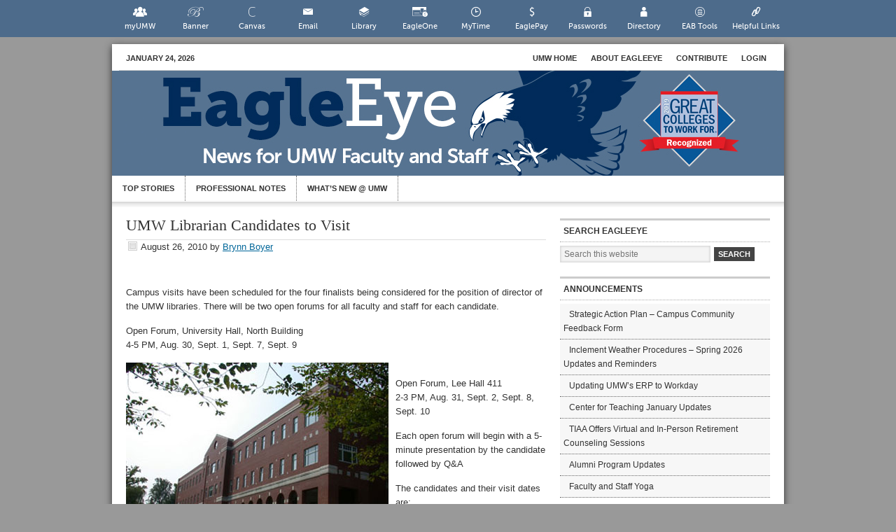

--- FILE ---
content_type: text/css
request_url: https://eagleeye.umw.edu/wp-content/plugins/umw-fonts/fonts.css?ver=0.1
body_size: 278
content:
/* @ Fonts
------------------------------------------------------------ */

@font-face {
    font-family: 'MuseoSans';
    src: url('fonts/museosans/MuseoSans_300-webfont .eot'); /* IE9 Compat Modes */
    src: url('fonts/museosans/MuseoSans_300-webfont.eot?#iefix') format('embedded-opentype'), /* IE6-IE8 */
         url('fonts/museosans/MuseoSans_300-webfont.woff') format('woff'), /* Modern Browsers */
         url('fonts/museosans/MuseoSans_300-webfont.ttf')  format('truetype'), /* Safari, Android, iOS */
         url('fonts/museosans/MuseoSans_300-webfont.svg#MuseoSans300') format('svg'); /* Legacy iOS */
    font-weight: normal;
    font-style: normal;
}
@font-face {
    font-family: 'MuseoSans';
    src: url('fonts/museosans/MuseoSans_300_Italic-webfont .eot'); /* IE9 Compat Modes */
    src: url('fonts/museosans/MuseoSans_300_Italic-webfont.eot?#iefix') format('embedded-opentype'), /* IE6-IE8 */
         url('fonts/museosans/MuseoSans_300_Italic-webfont.woff') format('woff'), /* Modern Browsers */
         url('fonts/museosans/MuseoSans_300_Italic-webfont.ttf')  format('truetype'), /* Safari, Android, iOS */
         url('fonts/museosans/MuseoSans_300_Italic-webfont.svg#MuseoSans300Italic') format('svg'); /* Legacy iOS */
    font-weight: normal;
    font-style: italic;
}
@font-face {
    font-family: 'MuseoSans';
    src: url('fonts/museosans/MuseoSans_500-webfont .eot'); /* IE9 Compat Modes */
    src: url('fonts/museosans/MuseoSans_500-webfont.eot?#iefix') format('embedded-opentype'), /* IE6-IE8 */
         url('fonts/museosans/MuseoSans_500-webfont.woff') format('woff'), /* Modern Browsers */
         url('fonts/museosans/MuseoSans_500-webfont.ttf')  format('truetype'), /* Safari, Android, iOS */
         url('fonts/museosans/MuseoSans_500-webfont.svg#MuseoSans500') format('svg'); /* Legacy iOS */
    font-weight: 500;
    font-style: normal;
}
@font-face {
    font-family: 'MuseoSans';
    src: url('fonts/museosans/MuseoSans_500_Italic-webfont .eot'); /* IE9 Compat Modes */
    src: url('fonts/museosans/MuseoSans_500_Italic-webfont.eot?#iefix') format('embedded-opentype'), /* IE6-IE8 */
         url('fonts/museosans/MuseoSans_500_Italic-webfont.woff') format('woff'), /* Modern Browsers */
         url('fonts/museosans/MuseoSans_500_Italic-webfont.ttf')  format('truetype'), /* Safari, Android, iOS */
         url('fonts/museosans/MuseoSans_500_Italic-webfont.svg#MuseoSans500Italic') format('svg'); /* Legacy iOS */
    font-weight: 500;
    font-style: italic;
}
@font-face {
    font-family: 'MuseoSans';
    src: url('fonts/museosans/MuseoSans_700-webfont .eot'); /* IE9 Compat Modes */
    src: url('fonts/museosans/MuseoSans_700-webfont.eot?#iefix') format('embedded-opentype'), /* IE6-IE8 */
         url('fonts/museosans/MuseoSans_700-webfont.woff') format('woff'), /* Modern Browsers */
         url('fonts/museosans/MuseoSans_700-webfont.ttf')  format('truetype'), /* Safari, Android, iOS */
         url('fonts/museosans/MuseoSans_700-webfont.svg#MuseoSans700') format('svg'); /* Legacy iOS */
    font-weight: 700;
    font-style: normal;
}
@font-face {
    font-family: 'MuseoSans';
    src: url('fonts/museosans/MuseoSans_700_Italic-webfont .eot'); /* IE9 Compat Modes */
    src: url('fonts/museosans/MuseoSans_700_Italic-webfont.eot?#iefix') format('embedded-opentype'), /* IE6-IE8 */
         url('fonts/museosans/MuseoSans_700_Italic-webfont.woff') format('woff'), /* Modern Browsers */
         url('fonts/museosans/MuseoSans_700_Italic-webfont.ttf')  format('truetype'), /* Safari, Android, iOS */
         url('fonts/museosans/MuseoSans_700_Italic-webfont.svg#MuseoSans700Italic') format('svg'); /* Legacy iOS */
    font-weight: 700;
    font-style: italic;
}
@font-face {
    font-family: 'MuseoSans';
    src: url('fonts/museosans/MuseoSans_900-webfont .eot'); /* IE9 Compat Modes */
    src: url('fonts/museosans/MuseoSans_900-webfont.eot?#iefix') format('embedded-opentype'), /* IE6-IE8 */
         url('fonts/museosans/MuseoSans_900-webfont.woff') format('woff'), /* Modern Browsers */
         url('fonts/museosans/MuseoSans_900-webfont.ttf')  format('truetype'), /* Safari, Android, iOS */
         url('fonts/museosans/MuseoSans_900-webfont.svg#MuseoSans900') format('svg'); /* Legacy iOS */
    font-weight: 900;
    font-style: normal;
}
@font-face {
    font-family: 'MuseoSans';
    src: url('fonts/museosans/MuseoSans_900_Italic-webfont .eot'); /* IE9 Compat Modes */
    src: url('fonts/museosans/MuseoSans_900_Italic-webfont.eot?#iefix') format('embedded-opentype'), /* IE6-IE8 */
         url('fonts/museosans/MuseoSans_900_Italic-webfont.woff') format('woff'), /* Modern Browsers */
         url('fonts/museosans/MuseoSans_900_Italic-webfont.ttf')  format('truetype'), /* Safari, Android, iOS */
         url('fonts/museosans/MuseoSans_900_Italic-webfont.svg#MuseoSans900Italic') format('svg'); /* Legacy iOS */
    font-weight: 900;
    font-style: italic;
}
@font-face {
    font-family: 'MuseoSlab';
    src: url('fonts/museoslab/Museo_Slab_300-webfont .eot'); /* IE9 Compat Modes */
    src: url('fonts/museoslab/Museo_Slab_300-webfont.eot?#iefix') format('embedded-opentype'), /* IE6-IE8 */
         url('fonts/museoslab/Museo_Slab_300-webfont.woff') format('woff'), /* Modern Browsers */
         url('fonts/museoslab/Museo_Slab_300-webfont.ttf')  format('truetype'), /* Safari, Android, iOS */
         url('fonts/museoslab/Museo_Slab_300-webfont.svg#MuseoSlab300') format('svg'); /* Legacy iOS */
    font-weight: normal;
    font-style: normal;
}
@font-face {
    font-family: 'MuseoSlab';
    src: url('fonts/museoslab/Museo_Slab_300italic-webfont .eot'); /* IE9 Compat Modes */
    src: url('fonts/museoslab/Museo_Slab_300italic-webfont.eot?#iefix') format('embedded-opentype'), /* IE6-IE8 */
         url('fonts/museoslab/Museo_Slab_300italic-webfont.woff') format('woff'), /* Modern Browsers */
         url('fonts/museoslab/Museo_Slab_300italic-webfont.ttf')  format('truetype'), /* Safari, Android, iOS */
         url('fonts/museoslab/Museo_Slab_300italic-webfont.svg#MuseoSlab300Italic') format('svg'); /* Legacy iOS */
    font-weight: normal;
    font-style: italic;
}
@font-face {
    font-family: 'MuseoSlab';
    src: url('fonts/museoslab/Museo_Slab_500-webfont .eot'); /* IE9 Compat Modes */
    src: url('fonts/museoslab/Museo_Slab_500-webfont.eot?#iefix') format('embedded-opentype'), /* IE6-IE8 */
         url('fonts/museoslab/Museo_Slab_500-webfont.woff') format('woff'), /* Modern Browsers */
         url('fonts/museoslab/Museo_Slab_500-webfont.ttf')  format('truetype'), /* Safari, Android, iOS */
         url('fonts/museoslab/Museo_Slab_500-webfont.svg#MuseoSlab500') format('svg'); /* Legacy iOS */
    font-weight: 500;
    font-style: normal;
}
@font-face {
    font-family: 'MuseoSlab';
    src: url('fonts/museoslab/Museo_Slab_500italic-webfont .eot'); /* IE9 Compat Modes */
    src: url('fonts/museoslab/Museo_Slab_500italic-webfont.eot?#iefix') format('embedded-opentype'), /* IE6-IE8 */
         url('fonts/museoslab/Museo_Slab_500italic-webfont.woff') format('woff'), /* Modern Browsers */
         url('fonts/museoslab/Museo_Slab_500italic-webfont.ttf')  format('truetype'), /* Safari, Android, iOS */
         url('fonts/museoslab/Museo_Slab_500italic-webfont.svg#MuseoSlab500Italic') format('svg'); /* Legacy iOS */
    font-weight: 500;
    font-style: italic;
}
@font-face {
    font-family: 'MuseoSlab';
    src: url('fonts/museoslab/Museo_Slab_700-webfont .eot'); /* IE9 Compat Modes */
    src: url('fonts/museoslab/Museo_Slab_700-webfont.eot?#iefix') format('embedded-opentype'), /* IE6-IE8 */
         url('fonts/museoslab/Museo_Slab_700-webfont.woff') format('woff'), /* Modern Browsers */
         url('fonts/museoslab/Museo_Slab_700-webfont.ttf')  format('truetype'), /* Safari, Android, iOS */
         url('fonts/museoslab/Museo_Slab_700-webfont.svg#MuseoSlab700') format('svg'); /* Legacy iOS */
    font-weight: 700;
    font-style: italic;
}
@font-face {
    font-family: 'MuseoSlab';
    src: url('fonts/museoslab/Museo_Slab_700italic-webfont .eot'); /* IE9 Compat Modes */
    src: url('fonts/museoslab/Museo_Slab_700italic-webfont.eot?#iefix') format('embedded-opentype'), /* IE6-IE8 */
         url('fonts/museoslab/Museo_Slab_700italic-webfont.woff') format('woff'), /* Modern Browsers */
         url('fonts/museoslab/Museo_Slab_700italic-webfont.ttf')  format('truetype'), /* Safari, Android, iOS */
         url('fonts/museoslab/Museo_Slab_700italic-webfont.svg#MuseoSlab700Italic') format('svg'); /* Legacy iOS */
    font-weight: 700;
    font-style: italic;
}
@font-face {
    font-family: 'MuseoSlab';
    src: url('fonts/museoslab/Museo_Slab_900-webfont .eot'); /* IE9 Compat Modes */
    src: url('fonts/museoslab/Museo_Slab_900-webfont.eot?#iefix') format('embedded-opentype'), /* IE6-IE8 */
         url('fonts/museoslab/Museo_Slab_900-webfont.woff') format('woff'), /* Modern Browsers */
         url('fonts/museoslab/Museo_Slab_900-webfont.ttf')  format('truetype'), /* Safari, Android, iOS */
         url('fonts/museoslab/Museo_Slab_900-webfont.svg#MuseoSlab900') format('svg'); /* Legacy iOS */
    font-weight: 900;
    font-style: normal;
}
@font-face {
    font-family: 'MuseoSlab';
    src: url('fonts/museoslab/Museo_Slab_900italic-webfont .eot'); /* IE9 Compat Modes */
    src: url('fonts/museoslab/Museo_Slab_900italic-webfont.eot?#iefix') format('embedded-opentype'), /* IE6-IE8 */
         url('fonts/museoslab/Museo_Slab_900italic-webfont.woff') format('woff'), /* Modern Browsers */
         url('fonts/museoslab/Museo_Slab_900italic-webfont.ttf')  format('truetype'), /* Safari, Android, iOS */
         url('fonts/museoslab/Museo_Slab_900italic-webfont.svg#MuseoSlab900Italic') format('svg'); /* Legacy iOS */
    font-weight: 900;
    font-style: italic;
}



--- FILE ---
content_type: text/css
request_url: https://tags.srv.stackadapt.com/sa.css
body_size: -11
content:
:root {
    --sa-uid: '0-757b54d8-71d5-5526-5f18-fb6df8c6e8e9';
}

--- FILE ---
content_type: application/javascript
request_url: https://eagleeye.umw.edu/wp-content/plugins/umw-online-tools/scripts/umw-online-tools.js?ver=0.5.2.12
body_size: 199
content:
jQuery( function() {
	/**
	 * We need to short-circuit this whole thing if we're running the old UMW theme
	 */
	if ( document.querySelectorAll( '#umw-custom-background' ).length >= 1 ) {
		return;
	}
	
	jQuery( window ).on( 'resize', function() {
		return do_umw_online_tools_resize();
	} );
	
	function do_umw_online_tools_resize() {
		if ( document.querySelectorAll( '.mega-menu-toggle' ).length >= 1 && jQuery( '.mega-menu-toggle' ).is( ':visible' ) ) {
			if ( document.querySelectorAll( '.header-widget-area .mega-menu-wrap .umw-helpful-links' ).length >= 1 ) {
				return;
			}
			jQuery( '.header-widget-area .mega-menu-wrap > ul.mega-menu' ).append( '<li class="mega-menu-item mega-menu-item-has-children mega-menu-item-umw-online-tools"><a href="#" class="tools-search-toggle mega-menu-link">Tools & Search</a><ul class="mega-sub-menu"><li></li></ul></li>' );
			jQuery( '.mega-menu-item-umw-online-tools > a' ).on( 'click', function() { jQuery( this ).closest( '.mega-menu-item' ).toggleClass( 'mega-toggle-on' ); return false; } );
			jQuery( '.header-widget-area .mega-menu-item-umw-online-tools .mega-sub-menu li' ).append( jQuery( '.umw-helpful-links' ) ).append( jQuery( '.umw-header-bar' ) );
			jQuery( '.umw-audience-menu' ).insertBefore( jQuery( '.umw-search-wrapper' ) );
		} else {
			if ( document.querySelectorAll( 'body > .umw-helpful-links' ).length >= 1 ) {
				return;
			}
			jQuery( 'body' ).prepend( jQuery( '.umw-header-bar' ) ).prepend( jQuery( '.umw-helpful-links' ) );
			jQuery( '.umw-audience-menu' ).insertBefore( jQuery( '.umw-header-bar > .wrap .desktop-clear' ) );
			jQuery( '.mega-menu-item-umw-online-tools' ).remove();
			
		}
	}
	
	do_umw_online_tools_resize();
} );